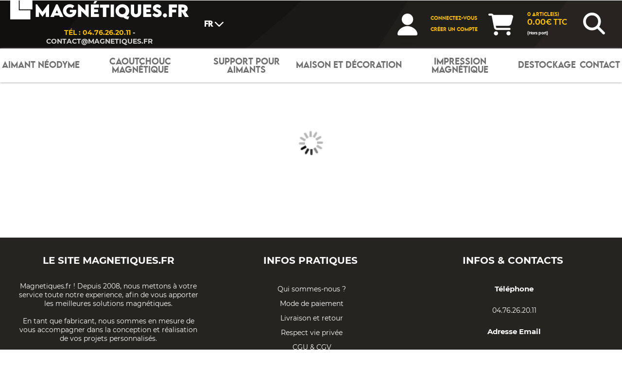

--- FILE ---
content_type: text/html; charset=UTF-8
request_url: https://www.magnetiques.fr/magnetique,bande-magnetique-phosphorescente.html?id=magnetique&id1=rouleau-magnetique-70mm-retro-reflechissant-orange-classe-2
body_size: 12562
content:
<!--20220922-GS-->
<!--220922-G-->

<!--   -->

<!--220922-G-->
<!DOCTYPE html>
<html>

<head>

   <!-- Google Tag Manager -->
    <script>(function(w,d,s,l,i){w[l]=w[l]||[];w[l].push({'gtm.start':
    new Date().getTime(),event:'gtm.js'});var f=d.getElementsByTagName(s)[0],
    j=d.createElement(s),dl=l!='dataLayer'?'&l='+l:'';j.async=true;j.src=
    'https://www.googletagmanager.com/gtm.js?id='+i+dl;f.parentNode.insertBefore(j,f);
    })(window,document,'script','dataLayer','GTM-WBCBD5Q');</script>
    <!-- End Google Tag Manager -->

  <!--META DU SITE -->
    <title>Magnetiques.fr -
        Bande magnétique phosphorescente    </title>
    <meta name="description" content="Ces bandes magnétiques phosphorescentes sont conçues pour être visibles la nuit. Bandes rétroréfléchissantes ou photoluminescentes fabriquées en France" />
    <meta name="keywords" content="produit, étiquettes magnetiques, bande magnetique, rouleaux magnetiques, aimants néodymes, aimant, lettrage magnetique, adhesif magnetique, signalisation magnetique, etiquettes magnetiques" />
    <link rel="icon" type="image/png" sizes="16x16" href="./images/favicon-16x16.png">
    <meta name="viewport" content="width=device-width, initial-scale=1">
    <meta charset="UTF-8">
    <script type="application/x-javascript">
    addEventListener("load", function() { setTimeout(hideURLbar, 0); }, false);

    function hideURLbar() { window.scrollTo(0, 1); }
    </script>
    <link href="css/style.css" rel="stylesheet" type="text/css" media="all" />
    <link href="css/animate.css" rel="stylesheet" type="text/css" />
    <link rel="stylesheet" href="https://cdnjs.cloudflare.com/ajax/libs/intl-tel-input/17.0.8/css/intlTelInput.css" />
    <link rel="stylesheet" href="https://unpkg.com/swiper/swiper-bundle.min.css" />
    <link rel="stylesheet" href="css/flexslider.css" type="text/css" media="screen" />

    <script type="text/javascript" src="js/wow.min.js"></script>
    <script defer src="js/jquery.flexslider.js"></script>
    <script type="text/javascript" src="js/jquery-2.1.4.min.js"></script>   
    <!-- <script type="text/javascript" src="js/jquery-3.7.0.min.js"></script> -->
    <script src="https://kit.fontawesome.com/e91ded6fc9.js" crossorigin="anonymous"></script>
    <script src="https://cdnjs.cloudflare.com/ajax/libs/intl-tel-input/17.0.8/js/intlTelInput.min.js"></script>
    <script src="https://cdnjs.cloudflare.com/ajax/libs/Swiper/7.2.0/swiper-bundle.min.js"></script>

    <!-- <script src="tarteaucitron/tarteaucitron.js"></script> -->

        <!-- <script type="text/javascript">
        tarteaucitron.init({
          "privacyUrl": "", /* Privacy policy url */
          "bodyPosition": "bottom", /* or top to bring it as first element for accessibility */

          "hashtag": "#tarteaucitron", /* Open the panel with this hashtag */
          "cookieName": "tarteaucitron", /* Cookie name */
    
          "orientation": "middle", /* Banner position (top - bottom) */
       
          "groupServices": false, /* Group services by category */
          "showDetailsOnClick": true, /* Click to expand the description */
          "serviceDefaultState": "wait", /* Default state (true - wait - false) */
                           
          "showAlertSmall": false, /* Show the small banner on bottom right */
          "cookieslist": false, /* Show the cookie list */
                           
          "closePopup": false, /* Show a close X on the banner */

          "showIcon": true, /* Show cookie icon to manage cookies */
          //"iconSrc": "", /* Optionnal: URL or base64 encoded image */
          "iconPosition": "BottomRight", /* BottomRight, BottomLeft, TopRight and TopLeft */

          "adblocker": false, /* Show a Warning if an adblocker is detected */
                           
          "DenyAllCta" : true, /* Show the deny all button */
          "AcceptAllCta" : true, /* Show the accept all button when highPrivacy on */
          "highPrivacy": true, /* HIGHLY RECOMMANDED Disable auto consent */
          "alwaysNeedConsent": false, /* Ask the consent for "Privacy by design" services */
                           
          "handleBrowserDNTRequest": false, /* If Do Not Track == 1, disallow all */

          "removeCredit": false, /* Remove credit link */
          "moreInfoLink": true, /* Show more info link */

          "useExternalCss": false, /* If false, the tarteaucitron.css file will be loaded */
          "useExternalJs": false, /* If false, the tarteaucitron.js file will be loaded */

          //"cookieDomain": ".my-multisite-domaine.fr", /* Shared cookie for multisite */
                          
          "readmoreLink": "", /* Change the default readmore link */

          "mandatory": true, /* Show a message about mandatory cookies */
          "mandatoryCta": true, /* Show the disabled accept button when mandatory on */
    
          //"customCloserId": "", /* Optional a11y: Custom element ID used to open the panel */
          
          "googleConsentMode": true, /* Enable Google Consent Mode v2 for Google ads and GA4 */
          
          "partnersList": false /* Show the number of partners on the popup/middle banner */
        });
        </script>

    <script type="text/javascript">
        tarteaucitron.user.googletagmanagerId = 'GTM-WBCBD5Q';
        (tarteaucitron.job = tarteaucitron.job || []).push('googletagmanager');
        </script> -->



    
    <meta name="google-site-verification" content="5AYFI0djOfCBrrFSCMCgHqaMWu1jqSUFKvw_loKKKm0" />
    <meta name="msvalidate.01" content="3F808B6CAB08D6C5A032666D82396AE3" />
    <meta name="msvalidate.01" content="3418560BE35F85A9F08C1D3D21DCDC2E" />
    <!--<link href="//plus.google.com/u/0/107314445000452891098?prsrc=3" rel="publisher" />-->
    <meta name="robots" content="index" />

     
</head>

<body class="body">

<!-- Google Tag Manager (noscript) -->
<noscript><iframe src="https://www.googletagmanager.com/ns.html?id=GTM-WBCBD5Q"
height="0" width="0" style="display:none;visibility:hidden"></iframe></noscript>
<!-- End Google Tag Manager (noscript) -->
<!--220922-G-->
<!--  -->
<div class="modal" id="ModalAlert">
    <label class="modal__bg" for="modal_infos"></label>
    <div class="modal__inner">
        <div class="modal_header">
            <label class="modal__close" for="modal_infos" onclick="$('#ModalAlert').removeClass('modal_show');"></label>
            <h2>INFORMATIONS IMPORTANTES</h2>
        </div>
        <div class="modal_body">
            <div>
                <form action="recherche-magnetique.html" method="post">
                    <div>
                        <div class="col_grid_long">
                            <img style="width: 50%" src="./images/logo.svg" alt="magnetiques.fr, achat de produits et soutions magn&eacute;tiques" class="imglogo" />
                            <br><br>
                             <p>Chers Clients,<br/><br/> Nous serons indisponibles <b>Mercredi 14 Janvier</b> et <b>Jeudi 15 Janvier</b> en raison d'inventaire.<br/><br/>
                                Nos équipes techniques et commerciales seront injoignables pendant ce temps et la préparation et la livraison de vos colis se verront quelque peu retardées.<br/><br/>
                                Vous pouvez nous contacter avec le formulaire du site ou nous laisser un message à l'adresse <br/>
                                <a style="font-size:15px" href="mailto:contact@magnetiques.fr">contact@magnetiques.fr</a> nous vous répondrons dans les meilleurs délais.</p>
                            <!-- <p>Chers clients,<br/><br/>Afin d'améliorer nos services, nos ateliers seront exceptionnellement fermés ce <b>vendredi 31 janvier</b>.<br/>Cette réorganisation pourrait entraîner un léger retard dans la préparation et la livraison de vos colis.<br/><br/> Vous pouvez nous contacter avec le formulaire du site ou nous laisser un message à l'adresse <a style="font-size:15px" href="mailto:contact@magnetiques.fr">contact@magnetiques.fr</a>, nous vous répondrons dans les meilleurs délais.</p> -->
                            </br>
                            <p style="font-weight: bold;">Merci de votre compréhension.<br/> L'équipe Magnétiques.fr.</p>
                            <br />
                        </div>
                    </div>
                </form>
            </div>
        </div>
    </div>
</div>
<!-- Nos ateliers et bureaux injoignable ce <b>mardi 9 janvier et mercredi 10 janvier</b> pour cause de maintenance technique. La préparation et la livraison de vos colis se verront quelque peu retardées.<br /><br /> Vous pouvez nous contacter avec le formulaire du site ou nous laisser un message à l'adresse <a style="font-size:15px" href="mailto:contact@magnetiques.fr">contact@magnetiques.fr</a>, nous vous répondrons dans les meilleurs délais
-->

<!-- MODAL RECHERCHE -->
<!-- The Modal -->
<input class="modal-state" id="modal_recherche" type="checkbox" />
<div class="modal">
    <label class="modal__bg" for="modal_recherche"></label>
    <div class="modal__inner">
        <div class="modal_header">
            <label class="modal__close" for="modal_recherche"></label>
            <h2>Rechercher sur le site </h2>
        </div>
        <div class="modal_body">
            <div>
                <form action="recherche-magnetique.html" method="post">
                    <div class="formulaire">
                        <div class="col_grid_long">
                            <input style="color:white;border-color: white;" type="text" placeholder="Tapez votre recherche : référence, nom..." id="recherche" name="recherche" required /><br />
                            <br />
                            <input type="submit" class="btn_cube" value="Recherchez" />
                        </div>
                    </div>
                </form>
            </div>
        </div>
    </div>
</div>
<input class="modal-state" id="modal_connexion" type="checkbox" />
<div class="modal">
    <label class="modal__bg" for="modal_connexion"></label>
    <div class="modal__inner">
        <div class="modal_header">
            <label class="modal__close" for="modal_connexion"></label>
            <h2>Connexion au site</h2>
        </div>
        <div class="modal_body">
            <!--         <img src="./images/logo.png" alt="connexion magnetiques.fr" title="connexion magnetiques.fr" style="width:100%;margin-bottom:10px;">  
                        <p>Votre compte client vous permet de passer vos commandes en ligne, mais également de gérer vos informations personnelles, vos adresses de livraison et accédez directement à vos factures dès l'envoi de vos colis.</p> -->
            <center>
                <form action="connexion-et-inscription-espace-magnetique-fr.html" method="post">
                    <div class="formulaire">
                        <div class="col_grid_long">
                            <div class="input__wrapper">
                                <input style="color:white;border-color:white;" type="text" placeholder="Saisissez votre identifiant /  Email" id="connect_login" name="login_login" required="">
                            </div>
                            <div class="input__wrapper">
                                <input style="color:white;border-color:white;" type="password" placeholder="Saisissez votre mot de passe" id="connect_passe" name="login_passe" required="">
                            </div>
                            <input type="submit" class="btn_cube" value="Connexion !"><input type="hidden" name="action" value="login">
                        </div>
                    </div>
                </form>
                <a class="modal_lien lien" href="mot-de-passe-oublie.html">Mot de passe oublié ?</a><br>
                <a class="modal_lien lien" href="creation-compte-magnetiques-fr.html">Vous n'avez pas de compte client ?</a>
            </center>
        </div>
    </div>
</div>
<input class="modal-state" id="modal_profil" type="checkbox" />
<div class="modal">
    <label class="modal__bg" for="modal_profil"></label>
    <div class="modal__inner">
        <div class="modal_header">
            <label class="modal__close" for="modal_profil"></label>
            <h2>Bonjour                            </h2>
        </div>
        <div class="modal_body">
            <div style="display: flex; flex-direction: column; justify-content: space-around;">
                <a class="btn_cube" style="min-width: 250px; margin: 10px auto;" href="profil.html">
            Mon espace client</a>
                <a class="btn_cube" style="min-width: 250px; margin: 10px auto;" href="apercu-commandes.html">
            Mes commandes</a>
                <a class="btn_cube" style="min-width: 250px; margin: 10px auto;" href="deconnexion.html">
            DÉCONNEXION</a>
            </div>
        </div>
    </div>
</div>
<!-- HEADER WEB -->
<div class="grille1" style="background-image: url(https://www.magnetiques.fr/images/wickedbackgroundt.svg);">
    <div class="grille"></div>
    <span class="wow pulse">
        <a href="https://www.magnetiques.fr/"><img class="logosite" src="./images/logo.svg"></a>
        <p class="logosite_contact"><span style="color:#F9BC04;">tél : 04.76.26.20.11</span> -  contact@magnetiques.fr</p>
    </span>
    <div class="grille">
        <div class="contain_lang">
            <div class="droplang">
                <div class="select">
                    <span><img class="img_pays" src="https://upload.wikimedia.org/wikipedia/commons/thumb/c/c3/Flag_of_France.svg/1280px-Flag_of_France.svg.png"> FR <?xml version="1.0" encoding="UTF-8"?><svg id="Calque_1" style="height:10px;" xmlns="http://www.w3.org/2000/svg" viewBox="0 0 107.72 61.54"><defs><style>.cls-1{fill:#fff;}</style></defs><path class="cls-1" d="m59.29,59.29c-3,3-7.88,3-10.89,0L2.25,13.14C-.75,10.14-.75,5.26,2.25,2.25s7.88-3,10.89,0l40.72,40.72L94.57,2.28c3-3,7.88-3,10.89,0s3,7.88,0,10.89l-46.15,46.15-.02-.02Z"/></svg></span>
                </div>
                <ul class="droplang-menu">
                    <a style="color:white" href="https://www.magnetiques.fr">
                        <li id="FR">
                            <img class="img_pays" src="https://upload.wikimedia.org/wikipedia/commons/thumb/c/c3/Flag_of_France.svg/1280px-Flag_of_France.svg.png"> FR
                        </li>
                    </a>
                    <a style="color:white" href="https://www.magnetiques.fr/EN">
                        <li id="EN">
                            <img class="img_pays" src="https://upload.wikimedia.org/wikipedia/commons/thumb/8/83/Flag_of_the_United_Kingdom_%283-5%29.svg/langfr-450px-Flag_of_the_United_Kingdom_%283-5%29.svg.png"> EN
                        </li>
                    </a>
                    <!-- <a style="color:white" href="https://www.magnetiques.de">
                        <li id=DE>
                            <img class="img_pays" src="https://upload.wikimedia.org/wikipedia/commons/thumb/b/ba/Flag_of_Germany.svg/220px-Flag_of_Germany.svg.png"> DE
                        </li>
                    </a>
                    <a style="color:white" href="https://www.magnetiques.es">
                        <li id="ES">
                            <img class="img_pays" src="https://upload.wikimedia.org/wikipedia/commons/thumb/9/9a/Flag_of_Spain.svg/220px-Flag_of_Spain.svg.png"> ES
                        </li>
                    </a>
                    <a style="color:white" href="https://www.magnetiques.it">
                        <li id="IT">
                            <img class="img_pays" src="https://upload.wikimedia.org/wikipedia/commons/thumb/0/03/Flag_of_Italy.svg/220px-Flag_of_Italy.svg.png"> IT
                        </li>
                    </a> -->
                </ul>
            </div>
        </div>
        <!--           <img class="img_pays" src="[data-uri]">
           <form action="" method="post">
            <select name="select_pays" class="select_pays">
                <option id="flag_fr" value="1"><span id="img_flag_1">FR</span></option>
                <option id="flag_es" value="2"><span id="img_flag_1">ES</span></option>
                <option id="flag_en" value="3"><span id="img_flag_1">EN</span></option>
                <option id="flag_it" value="4"><span id="img_flag_1">IT</span></option>
            </select>
            <input type="submit" value="Envoyer" />
        </form> -->
    </div>
    <div class="grille"></div>
    <?xml version="1.0" encoding="UTF-8"?><svg id="Calque_1" style="height: 45px;" xmlns="http://www.w3.org/2000/svg" viewBox="0 0 99.09 107.72"><defs><style>.cls-1{fill:#fff;}</style></defs><path class="cls-1" d="m49.54,61.71C27.76,61.71,0,79.36,0,101.15c0,3.63,2.94,6.57,6.57,6.57h85.95c3.63,0,6.57-2.94,6.57-6.57,0-21.79-27.76-39.43-49.54-39.43h0Z"/><circle class="cls-1" cx="49.54" cy="28.31" r="28.31"/></svg>
        <div style="display: flex; flex-direction: column;">
        <label class="btn textehead" for="modal_connexion">CONNECTEZ-VOUS</label><br />
        <label><a class="btn textehead" href="creation-compte-magnetiques-fr.html">CRÉER UN COMPTE</a></label>
    </div>
        <?xml version="1.0" encoding="UTF-8"?><svg id="Calque_1" style="height: 45px;" xmlns="http://www.w3.org/2000/svg" viewBox="0 0 107.72 96.57"><defs><style>.cls-1{fill:#fff;}</style></defs><path class="cls-1" d="m0,4.53C0,2.02,2.02,0,4.53,0h8.58c4.15,0,7.83,2.41,9.54,6.04h77.52c4.96,0,8.58,4.72,7.28,9.51l-7.73,28.72c-1.6,5.92-6.98,10.05-13.11,10.05h-54.41l1.02,5.38c.41,2.13,2.28,3.68,4.45,3.68h54.38c2.51,0,4.53,2.02,4.53,4.53s-2.02,4.53-4.53,4.53h-54.38c-6.53,0-12.13-4.64-13.33-11.03L14.6,10.28c-.13-.72-.75-1.23-1.49-1.23H4.53C2.02,9.05,0,7.04,0,4.53Zm24.14,82.99c0-5,4.05-9.05,9.05-9.05s9.05,4.05,9.05,9.05-4.05,9.05-9.05,9.05-9.05-4.05-9.05-9.05h0Zm63.37-9.05c5,0,9.05,4.05,9.05,9.05s-4.05,9.05-9.05,9.05h0c-5,0-9.05-4.05-9.05-9.05s4.05-9.05,9.05-9.05Z"/></svg>
    <!--    <a href="https://www.magnetiques.fr/panier-produits-magnetiques.html"><p class="textehead">0 ARTICLE(S)<br><span class="textehead2">0.00€ TTC</span></p></a> -->
    <a href="panier-produits-magnetiques.html">
        <p class="textehead">0 ARTICLE(S)</p>        <br />
        <p class="textehead2">
            0.00€ TTC
        </p>
        <p style="color:white;font-size:8px;font-weight: bold;">(Hors port)</p>
    </a>
    <label class="btn" for="modal_recherche"><?xml version="1.0" encoding="UTF-8"?><svg id="Calque_1" style="width:45px;" xmlns="http://www.w3.org/2000/svg" viewBox="0 0 107.7 107.72"><defs><style>.cls-1{fill:#fff;}</style></defs><path class="cls-1" d="m87.51,43.75c0,9.66-3.13,18.57-8.41,25.81l26.63,26.65c2.63,2.63,2.63,6.9,0,9.53-2.63,2.63-6.9,2.63-9.53,0l-26.63-26.65c-7.24,5.3-16.16,8.41-25.81,8.41C19.58,87.51,0,67.92,0,43.75S19.58,0,43.75,0s43.75,19.58,43.75,43.75Zm-43.75,30.29c16.73,0,30.29-13.56,30.29-30.29s-13.56-30.29-30.29-30.29-30.29,13.56-30.29,30.29,13.56,30.29,30.29,30.29Z"/></svg></label>
    <div class="grille"></div>
</div>
<div class="topnav grille2" id="myTopnav">
    <p></p>
                <div class="aimants">
                <button class="dropbtn nav" onclick="myFunction('myDropdown2')">
                    Aimant néodyme</button>
                <div id="myDropdown2" class="dropdown-content">
                     <a class="hoverdrop" href="produits,aimant-brut-neodyme,398.html">Aimant brut</a> <a class="hoverdrop" href="produits,aimant-en-caoutchouc,401.html">Aimant caoutchouc antiglisse</a> <a class="hoverdrop" href="produits,aimant-pour-tableau,406.html">Aimant avec coque de couleur</a> <a class="hoverdrop" href="produits,aimant-a-visser,400.html">Aimant à visser</a> <a class="hoverdrop" href="produits,crochet-magnetique,404.html">Crochet & Oeillet aimantés</a> <a class="hoverdrop" href="produits,badge-et-support,409.html">Porte-badge magnétique</a> <a class="hoverdrop" href="produits,aimant-autocollant,399.html">Aimant à coller</a> <a class="hoverdrop" href="produits,fixation-magnetique,405.html">Fixation magnétique</a> <a class="hoverdrop" href="produits,aimant-atelier,403.html">Aimant usine & atelier</a> <a class="hoverdrop" href="produits,aimant-de-couture,407.html">Aimant à coudre</a> <a class="hoverdrop" href="produits,barre-magnetique,402.html">Barre aimantée</a> <a class="hoverdrop" href="produits,aimant-alnico,408.html">Aimant éducation</a>                </div>
            </div>
                <div class="aimants">
                <button class="dropbtn nav" onclick="myFunction('myDropdown3')">
                    Caoutchouc magnétique</button>
                <div id="myDropdown3" class="dropdown-content">
                     <a class="hoverdrop" href="produits,magnet-brut,410.html">Magnet brut</a> <a class="hoverdrop" href="produits,magnet-personnalise,414.html">Magnet personnalisé</a> <a class="hoverdrop" href="produits,pochette-aimantee,416.html">Pochette magnétique</a> <a class="hoverdrop" href="produits,magnet-autocollant,411.html">Magnet autocollant</a> <a class="hoverdrop" href="produits,magnet-recto-verso,418.html">Magnet recto verso</a> <a class="hoverdrop" href="produits,porte-document-affiche,417.html">Porte document & pince affiche</a> <a class="hoverdrop" href="produits,magnet-noir-compatible-craie,413.html">Magnet compatible craie</a> <a class="hoverdrop" href="produits,marquage-vehicule,419.html">Magnet de véhicule</a> <a class="hoverdrop" href="produits,signaletique-magnetique,420.html">Magnet signalétique  & sécurité</a> <a class="hoverdrop" href="produits,magnet-couleur-effacable,412.html">Magnet couleur compatible feutre</a> <a class="hoverdrop" href="produits,chiffre-lettre-pochoir,415.html">Magnet lettre, chiffre & Pochoir</a> <a class="hoverdrop" href="produits,tapis-magnetique,444.html">Tapis magnétique sous-main</a>                </div>
            </div>
                <div class="aimants">
                <button class="dropbtn nav" onclick="myFunction('myDropdown4')">
                    Support pour aimants</button>
                <div id="myDropdown4" class="dropdown-content">
                     <a class="hoverdrop" href="produits,support-tableau-blanc,421.html">Tableau blanc</a> <a class="hoverdrop" href="produits,tableau-transportable,426.html">Tableau transportable</a> <a class="hoverdrop" href="produits,planning-magnetique,446.html">Planning magnétique</a> <a class="hoverdrop" href="produits,support-semi-rigide,422.html">Support semi-rigide</a> <a class="hoverdrop" href="produits,support-imprime,425.html">Support imprimé</a> <a class="hoverdrop" href="produits,accessoires-pour-tableau,427.html">Accessoires pour tableau</a> <a class="hoverdrop" href="produits,support-ferreux-souple,423.html">Support ferreux souple</a> <a class="hoverdrop" href="produits,support-en-ardoise,424.html">Support ardoise</a> <a class="hoverdrop" href="produits,piece-en-acier,428.html">Pièces en acier</a>                </div>
            </div>
                <div class="aimants">
                <button class="dropbtn nav" onclick="myFunction('myDropdown5')">
                    Maison et décoration</button>
                <div id="myDropdown5" class="dropdown-content">
                     <a class="hoverdrop" href="produits,amenagement-et-decoration,430.html">Aménagement et décoration</a> <a class="hoverdrop" href="produits,aimant-decoratif,441.html">Aimant avec coque de couleur</a> <a class="hoverdrop" href="produits,chiffres-et-lettres,443.html">Magnet lettre, chiffre & pochoir</a> <a class="hoverdrop" href="produits,photo-et-diy,432.html">Photo et DIY</a> <a class="hoverdrop" href="produits,aimant-boule-petanque,434.html">Aimant boule de pétanque</a> <a class="hoverdrop" href="produits,puzzle-magnetique,442.html">Puzzle magnétique</a> <a class="hoverdrop" href="produits,bricolage,431.html">bricolage</a> <a class="hoverdrop" href="produits,aimant-de-peche,433.html">Aimant de pêche</a>                </div>
            </div>
                <div class="aimants">
                <button class="dropbtn nav" onclick="myFunction('myDropdown6')">
                    Impression magnétique</button>
                <div id="myDropdown6" class="dropdown-content">
                     <a class="hoverdrop" href="produits,aimant-personnalise,436.html">Aimant personnalisé</a> <a class="hoverdrop" href="produits,magnet-personnalise,437.html">Magnet souple personnalisé</a> <a class="hoverdrop" href="produits,tableau-personnalise,438.html">Tableau personnalisé</a>                </div>
            </div>
    
    <div class="contact">
        <a class="dropbtn nav" href="https://www.magnetiques.fr/produits,destockage,393.html">DESTOCKAGE</a>
    </div>
    <div class="contact">
        <a class="dropbtn nav" href="contact-et-infos-solutions-magnetiques.html">CONTACT</a>
    </div>
    <a href="javascript:void(0);" style="font-size:15px;" class="icon" onclick="myFunction()">&#9776;</a>
</div>
<!-- HEADER MOBILE -->
<div class="grille1m" style="grid-template-columns:auto; background-image: url(https://www.magnetiques.fr/images/wickedbackgroundt.svg);">
    <span style="text-align: center;" class="wow pulse">
        <a href="https://www.magnetiques.fr/"><img style="width: 80%;" class="logosite wow pulse" src="./images/logo.svg"></a>
        <p class="logosite_contact">tél. 04 76 26 20 11 - <a class="logosite_contact" href="mailto:contact@magnétiques.fr">contact@magnétiques.fr</a></p>
    </span>
    <!-- <div class="contain_lang">
        <div class="droplang">
            <div class="select">
                <span><img class="img_pays" src="https://upload.wikimedia.org/wikipedia/commons/thumb/c/c3/Flag_of_France.svg/1280px-Flag_of_France.svg.png"> FR <?xml version="1.0" encoding="UTF-8"?><svg id="Calque_1" style="height:10px;" xmlns="http://www.w3.org/2000/svg" viewBox="0 0 107.72 61.54"><defs><style>.cls-1{fill:#fff;}</style></defs><path class="cls-1" d="m59.29,59.29c-3,3-7.88,3-10.89,0L2.25,13.14C-.75,10.14-.75,5.26,2.25,2.25s7.88-3,10.89,0l40.72,40.72L94.57,2.28c3-3,7.88-3,10.89,0s3,7.88,0,10.89l-46.15,46.15-.02-.02Z"/></svg></span>
            </div>
            <ul class="droplang-menu">
                <a style="color:white" href="https://www.magnetiques.fr/V4">
                    <li id="FR">
                        <img class="img_pays" src="https://upload.wikimedia.org/wikipedia/commons/thumb/c/c3/Flag_of_France.svg/1280px-Flag_of_France.svg.png"> FR
                    </li>
                </a>
                <a style="color:white" href="https://www.magnetiques.fr/V4">
                    <li id="EN">
                        <img class="img_pays" src="https://upload.wikimedia.org/wikipedia/commons/thumb/8/83/Flag_of_the_United_Kingdom_%283-5%29.svg/langfr-450px-Flag_of_the_United_Kingdom_%283-5%29.svg.png"> EN
                    </li>
                </a>
                <a style="color:white" href="https://www.magnetiques.fr/V4">
                    <li id=DE>
                        <img class="img_pays" src="https://upload.wikimedia.org/wikipedia/commons/thumb/b/ba/Flag_of_Germany.svg/220px-Flag_of_Germany.svg.png"> DE
                    </li>
                </a>
                <a style="color:white" href="https://www.magnetiques.fr/V4">
                    <li id="IT">
                        <img class="img_pays" src="https://upload.wikimedia.org/wikipedia/commons/thumb/0/03/Flag_of_Italy.svg/220px-Flag_of_Italy.svg.png"> IT
                    </li>
                </a>
                <a style="color:white" href="https://www.magnetiques.fr/V4">
                    <li id="ES">
                        <img class="img_pays" src="https://upload.wikimedia.org/wikipedia/commons/thumb/9/9a/Flag_of_Spain.svg/220px-Flag_of_Spain.svg.png"> ES
                    </li>
                </a>
            </ul>
        </div>
    </div> -->
</div>
<div class="footernav">
    <div class="grille2m">
        <div class="grille"></div>
        <a href="https://www.magnetiques.fr/"><?xml version="1.0" encoding="UTF-8"?><svg id="Calque_1" style="height:20px;" xmlns="http://www.w3.org/2000/svg" viewBox="0 0 107.72 95.76"><defs><style>.cls-1{fill:#fff;}</style></defs><path class="cls-1" d="m107.69,47.78c0,3.37-2.81,6-5.98,6h-5.98l.13,29.96c0,.5-.04,1.01-.09,1.51v3.01c0,4.13-3.35,7.48-7.48,7.48h-2.99c-.21,0-.41,0-.62-.02-.26.02-.52.02-.79.02h-10.57c-4.13,0-7.48-3.35-7.48-7.48v-16.46c0-3.31-2.67-5.98-5.98-5.98h-11.97c-3.31,0-5.98,2.67-5.98,5.98v16.46c0,4.13-3.35,7.48-7.48,7.48h-10.45c-.28,0-.56-.02-.84-.04-.22.02-.45.04-.67.04h-2.99c-4.13,0-7.48-3.35-7.48-7.48v-20.95c0-.17,0-.36.02-.52v-13.02h-6c-3.37,0-5.98-2.62-5.98-6,0-1.68.56-3.18,1.87-4.49L49.82,1.5c1.31-1.31,2.81-1.5,4.11-1.5s2.81.37,3.93,1.31l47.77,41.99c1.5,1.31,2.24,2.81,2.06,4.49Z"/></svg></a>

            <label for="modal_connexion"><?xml version="1.0" encoding="UTF-8"?><?xml version="1.0" encoding="UTF-8"?><svg id="Calque_1" style="height: 20px;" xmlns="http://www.w3.org/2000/svg" viewBox="0 0 99.09 107.72"><defs><style>.cls-1{fill:#fff;}</style></defs><path class="cls-1" d="m49.54,61.71C27.76,61.71,0,79.36,0,101.15c0,3.63,2.94,6.57,6.57,6.57h85.95c3.63,0,6.57-2.94,6.57-6.57,0-21.79-27.76-39.43-49.54-39.43h0Z"/><circle class="cls-1" cx="49.54" cy="28.31" r="28.31"/></svg></label>
    

        
        <label style="display: flex; flex-direction: column; align-items: center; position: relative; top: -5px;"><?xml version="1.0" encoding="UTF-8"?><svg class="chevron-up" id="Calque_1" style="height:10px; margin-bottom: 6px;transition: transform 550ms;" xmlns="http://www.w3.org/2000/svg" viewBox="0 0 107.72 61.54"><defs><style>.cls-1{fill:#fff;}</style></defs><path class="cls-1" d="m48.43,2.25c3-3,7.88-3,10.89,0l46.15,46.15c3,3,3,7.88,0,10.89s-7.88,3-10.89,0L53.86,18.57,13.14,59.27c-3,3-7.88,3-10.89,0-3-3-3-7.88,0-10.89L48.4,2.23l.02.02Z"/></svg>
            <p style="font-family:'LEMON MILK'; font-size: 12px;">MENU</p>
        </label>
        <a href="https://www.magnetiques.fr/panier-produits-magnetiques.html"><?xml version="1.0" encoding="UTF-8"?><svg id="Calque_1" style="height: 20px;" xmlns="http://www.w3.org/2000/svg" viewBox="0 0 107.72 96.57"><defs><style>.cls-1{fill:#fff;}</style></defs><path class="cls-1" d="m0,4.53C0,2.02,2.02,0,4.53,0h8.58c4.15,0,7.83,2.41,9.54,6.04h77.52c4.96,0,8.58,4.72,7.28,9.51l-7.73,28.72c-1.6,5.92-6.98,10.05-13.11,10.05h-54.41l1.02,5.38c.41,2.13,2.28,3.68,4.45,3.68h54.38c2.51,0,4.53,2.02,4.53,4.53s-2.02,4.53-4.53,4.53h-54.38c-6.53,0-12.13-4.64-13.33-11.03L14.6,10.28c-.13-.72-.75-1.23-1.49-1.23H4.53C2.02,9.05,0,7.04,0,4.53Zm24.14,82.99c0-5,4.05-9.05,9.05-9.05s9.05,4.05,9.05,9.05-4.05,9.05-9.05,9.05-9.05-4.05-9.05-9.05h0Zm63.37-9.05c5,0,9.05,4.05,9.05,9.05s-4.05,9.05-9.05,9.05h0c-5,0-9.05-4.05-9.05-9.05s4.05-9.05,9.05-9.05Z"/></svg></a>
        <label for="modal_recherche"><?xml version="1.0" encoding="UTF-8"?><svg id="Calque_1" style="width:20px;" xmlns="http://www.w3.org/2000/svg" viewBox="0 0 107.7 107.72"><defs><style>.cls-1{fill:#fff;}</style></defs><path class="cls-1" d="m87.51,43.75c0,9.66-3.13,18.57-8.41,25.81l26.63,26.65c2.63,2.63,2.63,6.9,0,9.53-2.63,2.63-6.9,2.63-9.53,0l-26.63-26.65c-7.24,5.3-16.16,8.41-25.81,8.41C19.58,87.51,0,67.92,0,43.75S19.58,0,43.75,0s43.75,19.58,43.75,43.75Zm-43.75,30.29c16.73,0,30.29-13.56,30.29-30.29s-13.56-30.29-30.29-30.29-30.29,13.56-30.29,30.29,13.56,30.29,30.29,30.29Z"/></svg></label>
        <div class="grille"></div>
    </div>
</div>
</div>
<div class="bottom-nav">
    <div class="rich-area">
        <div id="accordion" class="accordion">
            <a class="link" href="?php echo $TRAD_URL['contact'][$DATA_LG]; ?>">CONTACT</a>
            <div>
                                <div class="link">
                    Destockage                </div>
                <div class="submenu">
                     <a class="hoverdrop_m" href="produits,destockage,393.html">Destockage</a>                </div>
                                <div class="link">
                    Aimant néodyme                </div>
                <div class="submenu">
                     <a class="hoverdrop_m" href="produits,aimant-brut-neodyme,398.html">Aimant brut</a> <a class="hoverdrop_m" href="produits,aimant-en-caoutchouc,401.html">Aimant caoutchouc antiglisse</a> <a class="hoverdrop_m" href="produits,aimant-pour-tableau,406.html">Aimant avec coque de couleur</a> <a class="hoverdrop_m" href="produits,aimant-a-visser,400.html">Aimant à visser</a> <a class="hoverdrop_m" href="produits,crochet-magnetique,404.html">Crochet & Oeillet aimantés</a> <a class="hoverdrop_m" href="produits,badge-et-support,409.html">Porte-badge magnétique</a> <a class="hoverdrop_m" href="produits,aimant-autocollant,399.html">Aimant à coller</a> <a class="hoverdrop_m" href="produits,fixation-magnetique,405.html">Fixation magnétique</a> <a class="hoverdrop_m" href="produits,aimant-atelier,403.html">Aimant usine & atelier</a> <a class="hoverdrop_m" href="produits,aimant-de-couture,407.html">Aimant à coudre</a> <a class="hoverdrop_m" href="produits,barre-magnetique,402.html">Barre aimantée</a> <a class="hoverdrop_m" href="produits,aimant-alnico,408.html">Aimant éducation</a>                </div>
                                <div class="link">
                    Caoutchouc magnétique                </div>
                <div class="submenu">
                     <a class="hoverdrop_m" href="produits,magnet-brut,410.html">Magnet brut</a> <a class="hoverdrop_m" href="produits,magnet-personnalise,414.html">Magnet personnalisé</a> <a class="hoverdrop_m" href="produits,pochette-aimantee,416.html">Pochette magnétique</a> <a class="hoverdrop_m" href="produits,magnet-autocollant,411.html">Magnet autocollant</a> <a class="hoverdrop_m" href="produits,magnet-recto-verso,418.html">Magnet recto verso</a> <a class="hoverdrop_m" href="produits,porte-document-affiche,417.html">Porte document & pince affiche</a> <a class="hoverdrop_m" href="produits,magnet-noir-compatible-craie,413.html">Magnet compatible craie</a> <a class="hoverdrop_m" href="produits,marquage-vehicule,419.html">Magnet de véhicule</a> <a class="hoverdrop_m" href="produits,signaletique-magnetique,420.html">Magnet signalétique  & sécurité</a> <a class="hoverdrop_m" href="produits,magnet-couleur-effacable,412.html">Magnet couleur compatible feutre</a> <a class="hoverdrop_m" href="produits,chiffre-lettre-pochoir,415.html">Magnet lettre, chiffre & Pochoir</a> <a class="hoverdrop_m" href="produits,tapis-magnetique,444.html">Tapis magnétique sous-main</a>                </div>
                                <div class="link">
                    Supports pour aimant                </div>
                <div class="submenu">
                     <a class="hoverdrop_m" href="produits,support-tableau-blanc,421.html">Tableau blanc</a> <a class="hoverdrop_m" href="produits,tableau-transportable,426.html">Tableau transportable</a> <a class="hoverdrop_m" href="produits,planning-magnetique,446.html">Planning magnétique</a> <a class="hoverdrop_m" href="produits,support-semi-rigide,422.html">Support semi-rigide</a> <a class="hoverdrop_m" href="produits,support-imprime,425.html">Support imprimé</a> <a class="hoverdrop_m" href="produits,accessoires-pour-tableau,427.html">Accessoires pour tableau</a> <a class="hoverdrop_m" href="produits,support-ferreux-souple,423.html">Support ferreux souple</a> <a class="hoverdrop_m" href="produits,support-en-ardoise,424.html">Support ardoise</a> <a class="hoverdrop_m" href="produits,piece-en-acier,428.html">Pièces en acier</a>                </div>
                                <div class="link">
                    Maison et décoration                </div>
                <div class="submenu">
                     <a class="hoverdrop_m" href="produits,amenagement-et-decoration,430.html">Aménagement et décoration</a> <a class="hoverdrop_m" href="produits,aimant-decoratif,441.html">Aimant avec coque de couleur</a> <a class="hoverdrop_m" href="produits,chiffres-et-lettres,443.html">Magnet lettre, chiffre & pochoir</a> <a class="hoverdrop_m" href="produits,photo-et-diy,432.html">Photo et DIY</a> <a class="hoverdrop_m" href="produits,aimant-boule-petanque,434.html">Aimant boule de pétanque</a> <a class="hoverdrop_m" href="produits,puzzle-magnetique,442.html">Puzzle magnétique</a> <a class="hoverdrop_m" href="produits,bricolage,431.html">bricolage</a> <a class="hoverdrop_m" href="produits,aimant-de-peche,433.html">Aimant de pêche</a>                </div>
                                <div class="link">
                    Impression magnétique                </div>
                <div class="submenu">
                     <a class="hoverdrop_m" href="produits,aimant-personnalise,436.html">Aimant personnalisé</a> <a class="hoverdrop_m" href="produits,magnet-personnalise,437.html">Magnet souple personnalisé</a> <a class="hoverdrop_m" href="produits,tableau-personnalise,438.html">Tableau personnalisé</a>                </div>
                            </div>
        </div>
    </div>
</div>
<!-- <div id="filInfo" class="filInfo" style="position: relative; z-index: 1;">
    <div class="filInfo__content" style="width: 100%;text-transform: uppercase;font-weight: bold;font-family: sans-serif;background: #3f3f3f;
">
        <div class="swiper verticalMessage swiper-initialized swiper-vertical swiper-pointer-events">
            <div class="swiper-wrapper" id="swiper-wrapper-14a0bf9a105591dee" aria-live="off" style="transition-duration: 0ms; transform: translate3d(0px, -280px, 0px);">
                <div class="swiper-slide swiper-slide-duplicate swiper-slide-duplicate-active" data-swiper-slide-index="3" style="height: 30px; margin-bottom: 40px;" role="group" aria-label="4 / 4">
                    <a href="./produits,aimants-educations,137.html">→ Règles et équerres magnétiques pour la rentrée ←</a>
                </div>
                <div class="swiper-slide swiper-slide-duplicate-next" data-swiper-slide-index="0" style="height: 30px; margin-bottom: 40px;" role="group" aria-label="1 / 4">
                    <a href="./nouveaute-produits-magnetiques.html">→ Découvrez nos dernières nouveautés ←</a>
                </div>
                <div class="swiper-slide" data-swiper-slide-index="1" style="height: 30px; margin-bottom: 40px;" role="group" aria-label="2 / 4">
                    <a href="./produits,calendrier,384.html">→ -20% sur les calendriers 2023 grand format ←</a>
                </div>
                <div class="swiper-slide swiper-slide-prev" data-swiper-slide-index="2" style="height: 30px; margin-bottom: 40px;" role="group" aria-label="3 / 4">
                    <a href="./produits,pateres-magnetiques,44.html">→ Nouvelle fabrication magnétiques.fr : des patères en bois ! ←</a>
                </div>
                <div class="swiper-slide swiper-slide-active" data-swiper-slide-index="3" style="height: 30px; margin-bottom: 40px;" role="group" aria-label="4 / 4">
                    <a href="./produits,aimants-educations,137.html">→ Règles et équerres magnétiques pour la rentrée ←</a>
                </div>
                <div class="swiper-slide swiper-slide-duplicate swiper-slide-next" data-swiper-slide-index="0" role="group" aria-label="1 / 4" style="height: 30px; margin-bottom: 40px;">
                    <a href="./nouveaute-produits-magnetiques.html">→ Découvrez nos dernières nouveautés ←</a>
                </div>
            </div>
            <span class="swiper-notification" aria-live="assertive" aria-atomic="true"></span>
        </div>
        <button class="btn_hide" onclick="$('#filInfo').addClass('hide');" style="background: 0; border: 0; text-transform: uppercase; font-weight: bold; font-family: sans-serif; color: #fff;margin: 0 10px;">X</button>
    </div>
</div> -->
<!-- <div class="link">AIMANT NÉODYME</div>
                <div class="submenu">
                    <a class="hoverdrop" href="/produits,aimants-bureaux,136.html">Aimant décoratif et design</a>
                    <a class="hoverdrop" href="#">Aimant AlNiCo</a>
                    <a class="hoverdrop" href="#">Aimant rond plat</a>
                    <a class="hoverdrop" href="#">Aimant cylindrique</a>
                    <a class="hoverdrop" href="#">Aimant autocollant</a>
                    <a class="hoverdrop" href="#">Aimant rectangulaire, aimant cube</a>
                    <a class="hoverdrop" href="#">Aimants à visser</a>
                    <a class="hoverdrop" href="#">Aimant percé</a>
                    <a class="hoverdrop" href="#">Aimant caoutchouc</a>
                    <a class="hoverdrop" href="#">Aimants de couture</a>
                    <a class="hoverdrop" href="#">Kit de fixation magnétiques</a>
                    <a class="hoverdrop" href="#">Aimants de pêche</a>
                </div>
              </div>
              <div>
                <div class="link">FIXATION</div>
                <div class="submenu">
                    <a class="hoverdrop" href="#">Décoration magnétique</a>
                    <a class="hoverdrop" href="#">Fixation à coller</a>
                    <a class="hoverdrop" href="#">Fixation à visser</a>
                    <a class="hoverdrop" href="#">Crochet</a>
                    <a class="hoverdrop" href="#">Plaque de fixation</a>
                    <a class="hoverdrop" href="#">Fermeture aimantée</a>
                    <a class="hoverdrop" href="#">Barre aimantée</a>
                    <a class="hoverdrop" href="#">Aimant atelier</a>
                    <a class="hoverdrop" href="#">Plot de fixation</a>
                </div>
              </div>
              <div>
                <div class="link">CAOUTCHOUC MAGNÉTIQUE</div>
                <div class="submenu">
                    <a class="hoverdrop" href="#">Étiquette </a>
                    <a class="hoverdrop" href="#">Ruban et bande </a>
                    <a class="hoverdrop" href="#">Feuille </a>
                    <a class="hoverdrop" href="#">Rouleau </a>
                    <a class="hoverdrop" href="#">Chiffre et lettre </a>
                    <a class="hoverdrop" href="#">Porte document et cadre </a>
                    <a class="hoverdrop" href="#">Magnétique double face</a>
                    <a class="hoverdrop" href="#">Autocollant </a>
                    <a class="hoverdrop" href="#">Pochette aimantée</a>
                    <a class="hoverdrop" href="#">Impression magnet</a>
                    <a class="hoverdrop" href="#">Signalétique panneau aimanté</a>
                    <a class="hoverdrop" href="#">Signalétique entrepot</a>
                    <a class="hoverdrop" href="#">Marquage véhicule et signalétique</a>
                </div>
              </div>
              <div>
                <div class="link">SUPPORT FERREUX</div>
                <div class="submenu">
                    <a class="hoverdrop" href="#">Tableau blanc magnétique</a>
                    <a class="hoverdrop" href="#">Ardoise magnétique</a>
                    <a class="hoverdrop" href="#">Petit tableau magnétique</a>
                    <a class="hoverdrop" href="#">Accessoires tableau blanc</a>
                    <a class="hoverdrop" href="#">Support magnétique mural</a>
                    <a class="hoverdrop" href="#">Support pour aimant souple</a>
                    <a class="hoverdrop" href="#">Support magnétique personnalisé</a>
                    <a class="hoverdrop" href="#">Tableau lean management</a>
                </div>
              </div> 
            </div>
        </div>
    </div>-->
<script type="text/javascript">
let bottomNav = document.querySelector('.bottom-nav'),
    richArea = document.querySelector('.rich-area'),
    slideTrigger = document.querySelector('.chevron-up'),
    body = document.querySelector('.body')

slideTrigger.addEventListener('click', slideUp)
body.addEventListener('click', noScroll)

function slideUp() {
    slideTrigger.classList.toggle('active')

    if (slideTrigger.classList.contains('active')) {
        bottomNav.style.height = '100%'
        richArea.style.opacity = '1'
        slideTrigger.style.transform = 'rotate(180deg)'
        bottomNav.addEventListener('transitionend', () => {
            richArea.style.opacity = '1'
        })
    } else {
        bottomNav.style.height = '48px'
        slideTrigger.style.transform = 'rotate(0deg)'
        bottomNav.addEventListener('transitionend', () => {
            richArea.style.opacity = '0'
        })
    }
}

function noScroll() {

    if (slideTrigger.classList.contains('active')) {
        body.classList.toggle('noscroll')
    } else {
        body.classList.remove('noscroll')
    }
}
</script>
<script type="text/javascript">
$(function() {
    var Accordion = function(el, multiple) {
        this.el = el || {};
        this.multiple = multiple || false;

        var links = this.el.find('.link');
        // Evento
        links.on('click', { el: this.el, multiple: this.multiple }, this.dropdown)
    }

    Accordion.prototype.dropdown = function(e) {
        var $el = e.data.el;
        $this = $(this),
            $next = $this.next();

        $next.slideToggle();
        $this.parent().toggleClass('open');

        $this.toggleClass('activelink');
        $next.css('display', 'grid');
        if (!e.data.multiple) {
            $el.find('.submenu').not($next).slideUp().parent().removeClass('open');
            $el.find('.link').not($this).removeClass('activelink');
        };
    }

    var accordion = new Accordion($('#accordion'), false);
});
</script>

<script type="text/javascript">
function myFunction(id) {
    var isOpen = document.getElementById(id).classList.contains("show");
    closeAll();
    if (!isOpen) {
        document.getElementById(id).classList.add("show");
    }
}

function closeAll() {
    var dropdowns = document.getElementsByClassName("dropdown-content");
    var i;
    for (i = 0; i < dropdowns.length; i++) {
        var openDropdown = dropdowns[i];
        openDropdown.classList.remove('show');
    }
}

// Close the dropdown menu if the user clicks outside of it
window.onclick = function(event) {
    if (!event.target.matches('.dropbtn')) {
        var dropdowns = document.getElementsByClassName("dropdown-content");
        var i;
        for (i = 0; i < dropdowns.length; i++) {
            var openDropdown = dropdowns[i];
            if (openDropdown.classList.contains('show')) {
                openDropdown.classList.remove('show');

            }
        }
    }
}
</script>
<script type="text/javascript">
/*Dropdown Menu*/
$('.droplang').click(function() { 
    $(this).attr('tabindex', 1).focus();
    $(this).toggleClass('active');
    $(this).find('.droplang-menu').slideToggle(300);
});
$('.droplang').focusout(function() {
    $(this).find('.droplang-menu').slideUp(300);
    $(this).removeClass('active');
});
// $('.droplang .droplang-menu li').click(function() {
//     $(this).parents('.droplang').find('span').text($(this).text());
//     $(this).parents('.droplang').find('input').attr('value', $(this).attr('id'));
// });
/*End droplang Menu*/
</script>





<script type="text/javascript">
    let swiper = new Swiper(".verticalMessage", {
  direction: "vertical",
  loop: true,
  spaceBetween: 40,
  centeredSlides: true,
  autoplay: {
    delay: 4000,
    disableOnInteraction: false,
  },
});

let filInfo = document.querySelector(".verticalMessage");

filInfo.addEventListener('mouseenter', e => {
    swiper.autoplay.stop();
  });

filInfo.addEventListener('mouseleave', e => {
    swiper.autoplay.start();
  });
</script>

<script type="text/javascript">
    jQuery(document).ready(function($){
 
if (sessionStorage.getItem('advertOnce') == 'true') {
$('.filInfo').hide();
}
 
$('.btn_hide').on('click',function(){
 sessionStorage.setItem('advertOnce','true');
$('.filInfo').hide();
});
 
});
</script><!--220922-G-->
<!--220922-G-->
<!--220922-G-->
<!-- V20220704-G -->



<div id="page_produit">

</div>

<script>

	function testvariable(valeur){
		var mavar = valeur;
		if(mavar =='undefined' || mavar==''){ 
			window.alert('Merci d\'ajouter le detail de votre commande !'); 
		}else{ 
			return true;
		}
	}

	function CheckForm() {
		
		var total = 0;
		$fees = $('.flex_val_quantite');
		 var total = 0;
            //iterate through all the fee elements and find the total
            $fees.each(function(){
               
            	//window.alert(this.value);

                total += (parseFloat($.trim(this.value)) ||0)
            })	
       return total; 
	}		

	function AJAX_choix_produit(ref, session, lg, tva, options=false){
		$.ajax({
			type: 'GET',
			url: 'ajax/ajax_produit_selection.php',
			data: 'ref='+ref+'&session='+session+'&lg='+lg+'&tva='+tva+'&options='+options,
			beforeSend : function() { // traitements JS à faire AVANT l'envoi
					$('#page_produit').html('<center style="margin:100px;min-height:calc(100vh - 600px);"><img src="https://www.magnetiques.fr/ajax/ajax-loader.gif" style="width:50px"/></center>'); // ajout d'un loader pour signifier l'action
					},
			success : function(data){ 
				$('#page_produit').html('');	
				$('#page_produit').html(data);
				$('.flexslider').flexslider({
			        animation: "slide",
			        controlNav: "thumbnails",
			        start: function(slider){
			          $('body').removeClass('loading');
			        }
			      });	
			}
		})	
				
	}

	function AJAX_produit(ref,quantite,tva){
		$.ajax({
			type: 'GET',
			url: 'ajax/ajax_produit.php',
			data: 'ref='+ref+'&q='+quantite+'&tva='+tva,
			beforeSend : function() { // traitements JS à faire AVANT l'envoi
					$('#totalprix').html(''); // ajout d'un loader pour signifier l'action
					},
			success : function(data){ 
				$('#totalprix').html('');	
				$('#totalprix').html(data);

			}
		})	
				
	}
	

	function selection(){
		var testimonials= $('.ensemble');
			for (var i = 0; i < testimonials.length; i++) {
			  // Using $() to re-wrap the element.
			  if(i==0){
			  	$tous =$(testimonials[i]).val();
			  }else{
			  	$tous +='|'+$(testimonials[i]).val();
			  }
			 
			}

		//window.alert($tous);	

		AJAX_choix_produit('bande-magnetique-phosphorescente','hiup9smeve8jitds5f2qrjkuq2','fr','1.20',$tous);
		
	}

	$(window).load(function() {
				AJAX_choix_produit('bande-magnetique-phosphorescente','hiup9smeve8jitds5f2qrjkuq2','fr','1.20','0');
				
	});
		

</script>



<!--220922-G-->
<div class="footer">
    <div class="grillefoot">
        <div class="footertexte col1">
            <h5>
                LE SITE <span>MAGNETIQUES.FR</span>            </h5><br>
            <p>
                
			Magnetiques.fr ! Depuis 2008, nous mettons à votre service toute notre experience, 
			afin de vous apporter les meilleures solutions magnétiques.<br/><br/>
			En tant que fabricant, nous sommes en mesure de vous accompagner dans la conception et réalisation de vos projets personnalisés.<br/><br/>
			Contactez-nous pour plus d'informations sur notre société et nos services.            </p>
        </div>
        <div class="footertexte col2">
            <h5>
                INFOS <span>PRATIQUES</span>            </h5><br>
            <p>
                <ul>
                    <a href="qui-sommes-nous-magnetiques-fr-aais.html">
                        <li>
                            Qui sommes-nous ?                        </li>
                    </a>
                    <a href="nos-moyens-de-paiements-magnetiques.html">
                        <li>
                            Mode de paiement                        </li>
                    </a>
                    <a href="conditionnement-et-livraison-de-nos-produits-magnetiques.html">
                        <li>
                            Livraison et retour                        </li>
                    </a>
                    <a href="respect-de-la-vie-privee-magnetiques-fr.html">
                        <li>
                            Respect vie privée                        </li>
                    </a>
                    <a href="cu-cgv.html">
                        <li>
                            CGU & CGV                        </li>
                    </a>
                    <a href="mentions-legales-magnetiques.html">
                        <li>
                            Mentions légales                        </li>
                    </a>
                </ul>
            </p>
        </div>
        <div class="footertexte col3">
            <h5>
                INFOS & <span>CONTACTS</span>            </h5><br>
            <ul>
                <li>
                    <h6>
                        Téléphone                    </h6>
                    <p>04.76.26.20.11</p>
                </li>
                <li>
                    <h6>
                        Adresse Email                    </h6>
                    <p>contact@aais.fr</p>
                </li>
                <li>
                    <h6>
                        Localisation                    </h6>
                    <p>9, avenue des buissières 38360 SASSENAGE</p>
                </li>
            </ul>
        </div>
    </div>
    <div class="copyright">
        <ul>
            <li>
                <a target="_blank" href="https://www.facebook.com/magnetiques.fr/">
                    <i style="font-size: 35px;margin: 5px;" class="fab fa-facebook-square"></i>
                </a>
                <a target="_blank" href="https://www.instagram.com/magnetiques.fr/">
                    <i style="font-size: 35px;margin: 5px;" class="fab fa-instagram-square"></i>
                </a>
                <a target="_blank" href="https://www.linkedin.com/company/magnétiques-fr/">
                    <i style="font-size: 35px;margin: 5px;" class="fab fa-linkedin"></i>
                </a>
                <a target="_blank" href="https://youtube.com/@magnetiques">
                    <i style="font-size: 35px;margin: 5px;" class="fab fa-youtube-square"></i>
                </a>
            </li>
        </ul>
        &copy;
        2026        
	Magnetiques.fr - AAIS. Tous droits réservés | Design par Magnetiques.fr - AAIS<br />
    AAIS - Magnetiques.fr - SAS au capital de 100 000 € - Siret : 340 223 890 00013 - RCS Grenoble B 340223890    </div>
</div>
<script>
wow = new WOW({
    animateClass: 'animated',
    offset: 100,
    callback: function(box) {
        console.log("WOW: animating <" + box.tagName.toLowerCase() + ">")
    }
});
wow.init();
</script>
</body>
</html>

 

--- FILE ---
content_type: text/html; charset=UTF-8
request_url: https://www.magnetiques.fr/ajax/ajax_produit_selection.php?ref=bande-magnetique-phosphorescente&session=hiup9smeve8jitds5f2qrjkuq2&lg=fr&tva=1.20&options=0
body_size: 6671
content:
  <!-- V20221124-G -->

<!--   -->


  <div class="box_arianne">
  <div class="container arianne">
    <ul class="arianne"><li><a href="./">Accueil</a></li> > <li><span>Caoutchouc magnétique</span></li> > <li><a href="produits,signaletique-magnetique,420.html" >Signalétique magnétique</a></li> > <li>Bande phosphorescente ou rétro-réfléchissante</li></ul>
  </div>
</div>
<div class="container_produit">
  <div class="colonne_full wow fadeInDown" style="visibility: visible; animation-name: fadeInDown;">
    <div class="carte_cube_text carte_produits">
      <h1 class="h1produit">Bande magnétique rétro-réfléchissante - Longueur 1m - Largeur 1cm</h1>
      <h2 style="text-align: center;font-size: 20px;">RÉFÉRENCE PRODUIT  : <span style="color: white;">BMRE10</span></h2>
    </div>
  </div>

  <div class="flexbox_produit">
   <div class="box_image">
        <div class="flexslider">
          <ul class="slides">
              <li data-thumb="https://www.magnetiques.fr/admin/files/images/nidabeillejaune.jpg"  >
              <div  > <img class="img-responsive" itemprop="image" src="https://www.magnetiques.fr/admin/files/images/nidabeillejaune.jpg" data-imagezoom="true" class="img-responsive"  style="border:none;"> </div>
              </li>
              
                  <li data-thumb="https://www.magnetiques.fr/admin/files/images/nidabeilleorange.jpg">
                  <div ><img itemprop="image" src="https://www.magnetiques.fr/admin/files/images/nidabeilleorange.jpg" data-imagezoom="true" class="img-responsive"> </div>
                  </li>
                  <li data-thumb="https://www.magnetiques.fr/admin/files/images/nidabeillegris.jpg">
                  <div ><img itemprop="image" src="https://www.magnetiques.fr/admin/files/images/nidabeillegris.jpg" data-imagezoom="true" class="img-responsive"> </div>
                  </li>
        </ul>
      </div>

      <div style="display: flex; justify-content: center;">
          <ul style="font-size: 12px;margin-top:10px;width: 70%;">
            <li>  
              <a class="lien" href="contact-et-infos-solutions-magnetiques.html"> Conditions d'utilisation des aimants</a>
            </li>
            <li>  
              <a class="lien" href="en-savoir-plus-sur-les-forces-d-aimantation">La force magnétique des aimants</a>
            </li>
            <li>  
              <a class="lien" href="aimants-n35-n42-informations-codes.html">La classification des aimants</a>
            </li>
            <li>  
              <a class="lien" href="contact-et-infos-solutions-magnetiques.html">Informations sur les modes de paiement</a>
            </li>
          </ul>
      </div>
        <div style="width: 100%; text-align: center;">
                        <a class="btn_cube" href="https://www.magnetiques.fr/admin/files/catalogues/bande-phospho-retro.pdf" target="_blank" style="margin: 20px 0 10px; display: inline-flex; align-items: center; justify-content: space-between;">
                            <?xml version="1.0" encoding="UTF-8"?>
                                <svg viewBox="0 0 95.09 75.36" xmlns="http://www.w3.org/2000/svg" style="width: 30px; margin-right: 10px;">
                                    <g data-name="Calque_1">
                                        <path d="M68.2,60.26c-6.3-.4-10.6,0-13.6,1.4-2.3,1.1-3.5,2.8-4.3,3.8-.1.2-.3.4-.4.5-.6.7-1.2,1.2-1.6,1.5V7.76c7-7,18.7-4.6,25.2-2.6,4.5,1.4,9,2.6,12.4,3.4v37.2c0,.9.7,1.6,1.6,1.6s1.6-.7,1.6-1.6V9.26c.6.1,1.1.2,1.5.3v40.1c0,.9.7,1.6,1.6,1.6s1.6-.7,1.6-1.6V8.36c0-.7-.5-1.4-1.3-1.5,0,0-1.8-.3-4.4-.9h-.2c-3.4-.8-8.3-2-13.2-3.6-11.8-3.8-21.5-2.8-27.7,2.8C40.6-.54,30.9-1.54,19.1,2.26,10.1,5.06,1.3,6.76,1.3,6.76c-.7.1-1.3.8-1.3,1.5v54.8c0,.9.7,1.6,1.6,1.6h4.7c3.4,0,6.8,0,9.8-.3,1.3-.1,2.6-.2,3.8-.4,7.4-.7,13.8-1.3,17.7.5,1.6.7,2.5,1.9,3.1,2.9.2.2.4.5.5.6,2.2,2.6,4.3,3,5.3,3s.2,0,.3,0h.3c1,0,3.1-.4,5.3-3,.1-.2.3-.4.5-.7.7-.9,1.6-2.1,3.1-2.8,2.5-1.1,6.4-1.5,12.1-1.1.9,0,1.6-.6,1.6-1.4,0-.9-.6-1.6-1.4-1.6h0l-.1-.1ZM4.7,61.56h-1.6V9.56c.4,0,1-.2,1.6-.3v52.3h0ZM45.2,67.46c-.5-.3-1-.7-1.6-1.5-.1-.1-.2-.3-.4-.5-.8-1-2-2.8-4.3-3.8-2.4-1.1-5.3-1.5-8.7-1.5s-6.7.3-10.6.7c-1.2.1-2.5.2-3.8.4-2.5.2-5.2.3-8,.3V8.56c3.4-.8,7.8-1.9,12.3-3.4,6.4-2.1,18.1-4.4,25.2,2.6v59.7h-.1Z" />
                                        <path d="M94.5,69.06l-6.9-8.5,5.9-1.9c.6-.2,1-.7,1.1-1.4,0-.6-.3-1.2-.9-1.5l-23.2-11.2c-.5-.3-1.2-.2-1.6.2-.5.4-.7,1-.5,1.6l6.3,24.9c.1.6.7,1.1,1.3,1.2.6.1,1.2-.2,1.6-.8l3.1-5.4,6.9,8.5c.3.3.6.5,1.1.6h.2c.4,0,.7-.1,1-.4l4.6-3.8c.7-.5.8-1.5.2-2.2h0l-.2.1ZM88.8,71.66l-7.4-9.1c-.3-.4-.7-.6-1.2-.6h-.1c-.5,0-1,.3-1.2.8l-2.3,4-4.5-18,16.7,8.1-4.4,1.4c-.5.2-.9.6-1,1-.1.5,0,1,.3,1.4l7.4,9.1-2.2,1.8h0l-.1.1Z" />
                                        <path d="M77.1,37.76l-1,6.4c-.1.9.4,1.6,1.3,1.8h.2c.8,0,1.4-.6,1.5-1.3l1-6.4c.1-.9-.4-1.6-1.3-1.8-.9-.1-1.6.4-1.8,1.3h.1Z" />
                                        <path d="M59.3,51.66c0,.8.8,1.4,1.5,1.4s.1,0,.2,0l5.6-.6c.9-.1,1.5-.9,1.4-1.7-.1-.9-.9-1.5-1.7-1.4l-5.6.6c-.9.1-1.5.9-1.4,1.7h0Z" />
                                        <path d="M64.7,46.06c.3.2.6.4,1,.4s.9-.2,1.2-.5c.6-.6.5-1.6-.2-2.2l-3.7-3.2c-.6-.6-1.6-.5-2.2.2-.6.6-.5,1.6.2,2.2l3.7,3.2v-.1Z" />
                                        <path d="M69.7,35.76c-.9.1-1.5.9-1.4,1.7l.5,4c0,.8.8,1.4,1.5,1.4s.1,0,.2,0c.9-.1,1.5-.9,1.4-1.7l-.5-4c-.1-.9-.9-1.5-1.7-1.4h0Z" />
                                    </g>
                                </svg> VOIR LE CATALOGUE</a>
                    </div>
                    
    <div class="cara_produit" style="width: 100%; margin: 0 auto;">
          <div style="display: flex;flex-wrap: wrap;align-items: center; padding: 5px 0; justify-content: center; width: 100%;">
               <img style="height: 130px;box-shadow: 1px 1px 5px lightgrey;border-radius: 10px; margin: 10px;" src="./images/picto/FR.jpg"> <img style="height: 130px;box-shadow: 1px 1px 5px lightgrey;border-radius: 10px; margin: 10px;" src="./images/picto/MAG.jpg"> <img style="height: 130px;box-shadow: 1px 1px 5px lightgrey;border-radius: 10px; margin: 10px;" src="./images/picto/CAOU.jpg"> <img style="height: 130px;box-shadow: 1px 1px 5px lightgrey;border-radius: 10px; margin: 10px;" src="./images/picto/DEC.jpg"> <img style="height: 130px;box-shadow: 1px 1px 5px lightgrey;border-radius: 10px; margin: 10px;" src="./images/picto/CONT.jpg">

             
          </div>
      </div> 
  </div>
  <div class="box_prix">
    
    <div class="flexbox_prix">
      <div class="left_prix">
          <div  id="totalprix">
          
          </div> 
          <!-- <div class="stock"><span>En stock</span> - Expédition sous 24h à 48h</div> -->
          <div class="flex_ensemble">
              <div>Phosphorescence<select class="ensemble" onchange="selection();" ><option  selected  value="78;68;Rétro-réfléchissant" >Rétro-réfléchissant</option><option  value="78;68;Photoluminescent" >Photoluminescent</option></select></div><div>Dimension<select class="ensemble" onchange="selection();" ><option  selected  value="78;62;1m x 1cm" >1m x 1cm</option><option  value="78;62;1m x 2cm" >1m x 2cm</option><option  value="78;62;1m x 3cm" >1m x 3cm</option><option  value="78;62;1m x 4cm" >1m x 4cm</option><option  value="78;62;1m x 5cm" >1m x 5cm</option><option  value="78;62;1m x 6cm" >1m x 6cm</option><option  value="78;62;1m x 7cm" >1m x 7cm</option><option  value="78;62;1m x 8cm" >1m x 8cm</option><option  value="78;62;1m x 9cm" >1m x 9cm</option><option  value="78;62;1m x 10cm" >1m x 10cm</option><option  value="78;62;10m x 1cm" >10m x 1cm</option><option  value="78;62;10m x 2cm" >10m x 2cm</option><option  value="78;62;10m x 3cm" >10m x 3cm</option><option  value="78;62;10m x 4cm" >10m x 4cm</option><option  value="78;62;10m x 5cm" >10m x 5cm</option><option  value="78;62;10m x 6cm" >10m x 6cm</option><option  value="78;62;10m x 7cm" >10m x 7cm</option><option  value="78;62;10m x 8cm" >10m x 8cm</option><option  value="78;62;10m x 9cm" >10m x 9cm</option><option  value="78;62;10m x 10cm" >10m x 10cm</option><option  value="78;62;" ></option></select></div>
          </div> 
      
          <div style="margin:25px;">
        
           
              <div style="margin:0px; padding-top:45px;"><b>SÉLECTIONNEZ VOS QUANTITÉS : </b><br/> <span style="color:#9C1F1C;font-size:10px;">( 3 Pièce(s) minimum) </span>
             </div>
          
      </div>

      
      </div>
      <div class="table_prix">
        <div class="head_table_prix">
           <div class="head_table_prix2">PRIX ET REMISE </div>
          <div>
              <div style="margin:20px" class="palier" id="palier1" >À partir de    3 - 
                
                <span  title="2.62 HT">3.14 &euro; TTC / Pièce</span>
              </div>
              <div style="margin:20px" class="palier" id="palier2" >À partir de    9 - 
                
                <span  title="2.46 HT">2.95 &euro; TTC / Pièce</span>
              </div>
              <div style="margin:20px" class="palier" id="palier3" >À partir de    24 - 
                
                <span  title="2.25 HT">2.70 &euro; TTC / Pièce</span>
              </div>
              <div style="margin:20px" class="palier" id="palier4" >À partir de    45 - 
                
                <span  title="2.04 HT">2.45 &euro; TTC / Pièce</span>
              </div>
              <div style="margin:20px" class="palier" id="palier5" >À partir de    90 - 
                
                <span  title="1.83 HT">2.20 &euro; TTC / Pièce</span>
              </div>
            <div style="margin:20px;font-size: 10px;">Besoin de grandes quantités ou de formats personnalisés ? <a class="devis" href="contact-et-infos-solutions-magnetiques.html">DEMANDEZ UN DEVIS</a></div>
          </div>
        </div>
      </div>
     
   <form action="panier-produits-magnetiques.html" method="POST" name="form1" id="form1"> <div id="ancre_var" class="grid_color_var">  
                          <div class="flex_ensemble_vertical"><div class="flex_var">Jaune</div>
                          <div><div><div class="flex_var"><img src="https://www.magnetiques.fr/images/motif_J-2.jpg" alt="magnetique Jaune" width="45"/>&nbsp;</div></div></div>
                          <div><div style="padding:2px"><input class="flex_val_quantite" onblur="AJAX_produit('BMRE10',CheckForm(),1.20);" type="text" value="0" size="5" name="qtte8702" style="font-size:15px;text-align:center;"/>
                          </div></div></div>
                          
                          <div class="flex_ensemble_vertical"><div class="flex_var">Orange</div>
                          <div><div><div class="flex_var"><img src="https://www.magnetiques.fr/images/motif_O-2.jpg" alt="magnetique Orange" width="45"/>&nbsp;</div></div></div>
                          <div><div style="padding:2px"><input class="flex_val_quantite" onblur="AJAX_produit('BMRE10',CheckForm(),1.20);" type="text" value="0" size="5" name="qtte8703" style="font-size:15px;text-align:center;"/>
                          </div></div></div>
                          
                          <div class="flex_ensemble_vertical"><div class="flex_var">Gris</div>
                          <div><div><div class="flex_var"><img src="https://www.magnetiques.fr/images/motif_B-2.jpg" alt="magnetique Gris" width="45"/>&nbsp;</div></div></div>
                          <div><div style="padding:2px"><input class="flex_val_quantite" onblur="AJAX_produit('BMRE10',CheckForm(),1.20);" type="text" value="0" size="5" name="qtte8707" style="font-size:15px;text-align:center;"/>
                          </div></div></div>
                          
            
           
               </div> 
                 <div class="aupanier " >
                  <input type="hidden" name="action" value="ajout" /><input type="submit"  class="lien_produit btn_cube"  alt="solutions magn&eacute;tiques AJOUTER AU PANIERr" style="border:none;background-color:#f8bb32;cursor:pointer"  value="AJOUTER AU PANIER"  onclick="if(CheckForm()<parseInt('3')){window.alert(' : 3 Pièce'); return false;}else{return true;}"  />
                
                <input type="hidden" value="BMRE10" name="ref"/>
                <input type="hidden" name="idpdt" value="999"/>
                <input type="hidden" name="idpdtvariante" value="8702|8703|8707"/>
                <input type="hidden" name="stock" value=""/>
              </div>
          </div></form>
    <dl class="collapsible-tabs-horizontal">

      <dt class="collapsible-title is-active"><?xml version="1.0" encoding="UTF-8"?><svg id="Calque_1" style="height:10px;" xmlns="http://www.w3.org/2000/svg" viewBox="0 0 107.72 61.54"><defs><style>.cls-2{fill:#707070;}</style></defs><path class="cls-2" d="m59.29,59.29c-3,3-7.88,3-10.89,0L2.25,13.14C-.75,10.14-.75,5.26,2.25,2.25s7.88-3,10.89,0l40.72,40.72L94.57,2.28c3-3,7.88-3,10.89,0s3,7.88,0,10.89l-46.15,46.15-.02-.02Z"/></svg>  Description   <?xml version="1.0" encoding="UTF-8"?><svg id="Calque_1" style="height:10px;" xmlns="http://www.w3.org/2000/svg" viewBox="0 0 107.72 61.54"><defs><style>.cls-2{fill:#707070;}</style></defs><path class="cls-2" d="m59.29,59.29c-3,3-7.88,3-10.89,0L2.25,13.14C-.75,10.14-.75,5.26,2.25,2.25s7.88-3,10.89,0l40.72,40.72L94.57,2.28c3-3,7.88-3,10.89,0s3,7.88,0,10.89l-46.15,46.15-.02-.02Z"/></svg></dt>
      <dd class="collapsible-content"><br/>Ces bandes magnétiques phosphorescentes ou rétro-réfléchissantes sont conçues pour être visibles dans l'obscurité. Rendez votre véhicule visible, signalez un danger ou indiquez les sorties de secours d'un bâtiment ou d'un navire.<br /><br />Aimantez-les sur un véhicule, un bardage en acier, une armoire métallique, une porte coupe-feu, ou n'importe quelle surface ferreuse. Les bandes magnétiques se découpent avec des ciseaux.<br /><br />Nous vendons également des bandes de couleur fluorescente dans nos <a href="/magnetique,bande-magnetique-couleur.html" >bandes magnétiques de couleur.</a> <h3>Rétro-réfléchissant ou photoluminescent : quelle différence ?</h3><br />Les bandes rétroréfléchissantes renvoient la lumière un peu comme un miroir, à une différence près : la lumière est toujours renvoyée en direction de la source d'éclairage.<br /><br />C'est cette technologie que l'on retrouve sur les gilets jaunes, les catadioptres, ou les panneaux de signalisation.<br />Les bandes phosphorecentes accumulent la lumière et la rediffuse une fois plongées dans le noir, et ce de façon dégressive pendant plusieurs heures.<br /><br />Ces bandes sont très utiles pour la signalétique d'évacuation : elles émettent une lumière en cas de coupure d'électricité ou de présence de fumée. Pas besoin de maintenance : il suffit d'éclairer la pièce pour les recharger.<br /><br /> <a href="https://www.print-aais.fr/seophotolum.html" target="_blank">En savoir plus sur la photoluminescence.</a> <h3>Un film rétro-réfléchissant micro prismatique classe 3</h3><br />Nous façonnons les bandes magnétiques phosphorescentes et rétro-réfléchissante dans notre atelier de Sassenage, près de Grenoble. Nous laminons un vinyle rétro-réfléchissant ou photoluminescent directement sur un rouleau de caoutchouc magnétique brut anisotropique.<br /><br />Nous utilisons des vinyles rétro-réféchissants microprismatiques en nid d'abeille, qui offrent les meilleures performances de visibilité et une excellente durabilité. Environ 60 % de la lumière est ainsi réfléchie !<br /><br />Les bandes magnétiques phosphorescentes existent en rouleau de 10m ou en bande de 1m de long.. Vous pouvez facilement les recouper aux ciseaux ou au cutter si vous avez besoin d'une longueur inférieure.<br />Choisissez la largeur de la bande magnétique - de 1 à 10 cm - et le type de phosphorescence : rétro-réfléchissant ou photoluminescent.<h3>Puissance d'aimantation 65 gr/cm2 en force d'arrachage</h3>Nous utilisons un caoutchouc magnétique souple d'épaisseur 0,75mm, qui est largement assez puissant pour s'aimanter sur n'importe quel type de surface ferreuse, même fine.<br />Il offre un bon compromis entre souplesse et puissance d'aimantation : vous pouvez sans problème magnétiser cette bande magnétique couleur sur une surface non plane.<br />Nous vendons sur notre site des <a href="/produits,support-souple-pour-aimant,364.html" >support ferreux</a> compatibles avec ces bandes magnétiques. Nous pouvons également sur <a href="/magnetique,/contact-et-infos-solutions-magnetiques.html" >devis</a> façonner des bandes phosphorescentes sur sticker que vous pouvez coller sur une surface lisse.<div class="carte_produit_paragraphe" style="background-color:#ececec;">
  <b class="titre_desc">Précautions d'utilisation du caoutchouc magnétique</b>
  <p class="txt_produit_desc">
    Le caoutchouc magnétique est anisotropique, ce qui signifie que les particules de ferrite sont magnétisées dans le même sens. La puissance d'aimantation est augmentée par rapport à un magnet classique. Attention le champ magnétique du caoutchouc est puissant mais possède une faible portée : nous vous recommandons de positionner le rouleau en contact direct avec le support ferreux. Elle ne peut pas retenir des feuilles de papier ou des petits objets. Pour cela choisissez plutôt des aimants néodymes.
    <br /><br />
    Le rouleau aimanté est réutilisable indéfiniment : vous pouvez facilement l'éloigner de son support et le repositionner autant de fois que nécessaire. La capacité de magnétisation ne diminuera pas dans le temps. Le caoutchouc magnétique est un matériau indéchirable, souple et robuste, mais qui ne résiste pas aux températures extrêmes : il ne doit pas être exposé à des températures inférieures à -20°C et supérieures à 85°C. Ne mettez jamais d'aimant puissant en contact avec le caoutchouc magnétique : risque de démagnétisation définitive.
  </p>
</div>
      </dd>

      <dt class="collapsible-title"><?xml version="1.0" encoding="UTF-8"?><svg id="Calque_1" style="height:10px;" xmlns="http://www.w3.org/2000/svg" viewBox="0 0 107.72 61.54"><defs><style>.cls-2{fill:#707070;}</style></defs><path class="cls-2" d="m59.29,59.29c-3,3-7.88,3-10.89,0L2.25,13.14C-.75,10.14-.75,5.26,2.25,2.25s7.88-3,10.89,0l40.72,40.72L94.57,2.28c3-3,7.88-3,10.89,0s3,7.88,0,10.89l-46.15,46.15-.02-.02Z"/></svg> Informations techniques <?xml version="1.0" encoding="UTF-8"?><svg id="Calque_1" style="height:10px;" xmlns="http://www.w3.org/2000/svg" viewBox="0 0 107.72 61.54"><defs><style>.cls-2{fill:#707070;}</style></defs><path class="cls-2" d="m59.29,59.29c-3,3-7.88,3-10.89,0L2.25,13.14C-.75,10.14-.75,5.26,2.25,2.25s7.88-3,10.89,0l40.72,40.72L94.57,2.28c3-3,7.88-3,10.89,0s3,7.88,0,10.89l-46.15,46.15-.02-.02Z"/></svg></dt>
      <dd class="collapsible-content">        
        <table class="table-striped table_prix" style="color:#000000; width:100%">
                  <tr><td>Épaisseur en mm</td><td>0.8</td></tr><tr><td>Longueur en mm</td><td>1000</td></tr><tr><td>Largeur en mm</td><td>10</td></tr><tr><td>Matériau</td><td>Caoutchouc magnétique + vinyle rétroréfléchissant</td></tr><tr><td>Forme</td><td>Bande rectangulaire</td></tr><tr><td>Tolérance</td><td>0,1mm</td></tr><tr><td>Température d'utilisation max. en °C</td><td>85</td></tr><tr><td>Finition</td><td>Vinyle rétro-réfléchissant</td></tr><tr><td>Face supérieure</td><td>Vinyle rétro-réfléchissant</td></tr><tr><td>Face inférieure</td><td>Caoutchouc magnétique</td></tr><tr><td>Poids en kg</td><td>0.03</td></tr><tr><td>Dimension en mm</td><td>1m x 1cm</td></tr><tr><td>Type de phosphorescence</td><td>Rétro-réfléchissant</td></tr>
                
                </table>
      </dd>
    

    </dl> 
    
  </div>
    
</div>

 <div class="cara_produit_m" style="width: 100%; margin: 0 auto;">
      <div style="display: flex;flex-wrap: wrap;align-items: center; padding: 5px 0; justify-content: center; width: 100%;">
            <img style="height: 130px;box-shadow: 1px 1px 5px lightgrey;border-radius: 10px; padding: 10px; margin: 10px;" src="./images/picto/FR.jpg"> <img style="height: 130px;box-shadow: 1px 1px 5px lightgrey;border-radius: 10px; padding: 10px; margin: 10px;" src="./images/picto/MAG.jpg"> <img style="height: 130px;box-shadow: 1px 1px 5px lightgrey;border-radius: 10px; padding: 10px; margin: 10px;" src="./images/picto/CAOU.jpg"> <img style="height: 130px;box-shadow: 1px 1px 5px lightgrey;border-radius: 10px; padding: 10px; margin: 10px;" src="./images/picto/DEC.jpg"> <img style="height: 130px;box-shadow: 1px 1px 5px lightgrey;border-radius: 10px; padding: 10px; margin: 10px;" src="./images/picto/CONT.jpg">

      </div>
    </div>

<div class="colonne_full_comp">
    <div class="top_produit" style="padding: 0;">
      <div class="colonne_full wow fadeInDown" style="visibility: visible; animation-name: fadeInDown;width: 1200px;">
        <div class="carte_cube_text carte_produits" style="padding: 0;">
          <p style="font-size: 20px;font-family:'LEMON MILK'; padding:8px;">PRODUITS COMPLÉMENTAIRES</p>
        </div>
      </div>
      <div class="grille_produit_comp">
                    <div class="carte_produit wow fadeIn" style="cursor: pointer;">
                      <div onclick="window.location='magnetique,bande-magnetique-couleur.html';" class="image_carte_produit" style="background-image: url('https://www.magnetiques.fr/admin/files/images/Bandescouleursplat.jpg');"></div>

                      <div onclick="window.location('magnetique,bande-magnetique-couleur.html');" class="nom_carte_produit">
                          <p>Bande magnétique couleur 1m</p>
                      </div>
                      
                      <a href="magnetique,bande-magnetique-couleur.html" class="lien_carte_produit">VOIR LE PRODUITS</a>

                    </div>
                    <div class="carte_produit wow fadeIn" style="cursor: pointer;">
                      <div onclick="window.location='magnetique,pochette-aimantee-securite.html';" class="image_carte_produit" style="background-image: url('https://www.magnetiques.fr/admin/files/images/pochette.jpg');"></div>

                      <div onclick="window.location('magnetique,pochette-aimantee-securite.html');" class="nom_carte_produit">
                          <p>Pochette aimantée sécurité</p>
                      </div>
                      
                      <a href="magnetique,pochette-aimantee-securite.html" class="lien_carte_produit">VOIR LE PRODUITS</a>

                    </div>
                    <div class="carte_produit wow fadeIn" style="cursor: pointer;">
                      <div onclick="window.location='magnetique,bande-magnetique-personnalisee.html';" class="image_carte_produit" style="background-image: url('https://www.magnetiques.fr/admin/files/images/produit/1516810896_IMG_0327.jpg');"></div>

                      <div onclick="window.location('magnetique,bande-magnetique-personnalisee.html');" class="nom_carte_produit">
                          <p>Bande magnétique personnalisée</p>
                      </div>
                      
                      <a href="magnetique,bande-magnetique-personnalisee.html" class="lien_carte_produit">VOIR LE PRODUITS</a>

                    </div>
                    <div class="carte_produit wow fadeIn" style="cursor: pointer;">
                      <div onclick="window.location='magnetique,bande-de-securite.html';" class="image_carte_produit" style="background-image: url('https://www.magnetiques.fr/admin/files/images/BMS50.jpg');"></div>

                      <div onclick="window.location('magnetique,bande-de-securite.html');" class="nom_carte_produit">
                          <p>Bande de sécurité</p>
                      </div>
                      
                      <a href="magnetique,bande-de-securite.html" class="lien_carte_produit">VOIR LE PRODUITS</a>

                    </div>
                    <div class="carte_produit wow fadeIn" style="cursor: pointer;">
                      <div onclick="window.location='magnetique,bande-ferreuse-adhesive-semi-rigide.html';" class="image_carte_produit" style="background-image: url('https://www.magnetiques.fr/admin/files/images/IMG_1672.jpg');"></div>

                      <div onclick="window.location('magnetique,bande-ferreuse-adhesive-semi-rigide.html');" class="nom_carte_produit">
                          <p>Bande ferreuse adhésive semi rigide</p>
                      </div>
                      
                      <a href="magnetique,bande-ferreuse-adhesive-semi-rigide.html" class="lien_carte_produit">VOIR LE PRODUITS</a>

                    </div></div>
      
    </div>
  </div>
    <div class="colonne_full_devis ligne_devis wow fadeInDown" style="width: 1200px;">
    <div class="mini_cube_j">
      <div class="carte_mini_devis" >
        <div class="texte_mini" >
          <div class="soustexte_cube"><b>DEMANDEZ UN DEVIS</b></div>
          <div style="font-size: 15px;">Et recevez le dans un délai de 24 heures</div>
          
        </div>
      </div>
    </div>
    <div class="mini_cube">
      <div class="carte_mini_devis">
        <div class="texte_mini">
          <div class="soustexte_cube"><b><u>ÉTAPES 1</u></b></div>
          <div style="font-size: 15px;">Ajouter les produits qui vous intéressent au panier</div>
          
        </div>
      </div>
    </div>
    <div class="mini_cube">
      <div class="carte_mini_devis">
        <div class="texte_mini">
          
          <div class="soustexte_cube"><b><u>ÉTAPES 2</b></u></div>   
          <div style="font-size: 15px;">Depuis le panier, cliquez sur le bouton "demande de devis"</div>
          
        </div>
      </div>
    </div>
    <div class="mini_cube">
      <div class="carte_mini_devis">
        <div class="texte_mini">
          
          <div class="soustexte_cube"><u><b>ÉTAPES 3</b></u></div>
          <div style="font-size: 15px;">Renseigner vos informations et validez</div>
        </div>
      </div>
    </div>
  </div>




  <script type="text/javascript">
  AJAX_produit("BMRE10",3,1.20);
</script>
<script>
/**
 * Collapsible Content controls
 */
(function($) {

  $('.collapsible-title').on('click', function() {
    $(this).addClass('is-active').siblings('.collapsible-title').removeClass('is-active');
  });

})(jQuery);
</script>

<script type="text/javascript">
/**
 * Collapsible Content controls
 */
(function($) {

  $('.collapsible-title').on('click', function() {
    $(this).addClass('is-active').siblings('.collapsible-title').removeClass('is-active');
  });

})(jQuery);
</script>


--- FILE ---
content_type: image/svg+xml
request_url: https://www.magnetiques.fr/images/logo.svg
body_size: 3152
content:
<?xml version="1.0" encoding="utf-8"?>
<!-- Generator: Adobe Illustrator 25.2.3, SVG Export Plug-In . SVG Version: 6.00 Build 0)  -->
<svg version="1.1" id="Calque_1" xmlns="http://www.w3.org/2000/svg" xmlns:xlink="http://www.w3.org/1999/xlink" x="0px" y="0px"
	 viewBox="0 0 510.2 65.1" style="enable-background:new 0 0 510.2 65.1;" xml:space="preserve">
<style type="text/css">
	.st0{fill:#FFFFFF;}
</style>
<g id="Groupe_32" transform="translate(-14.923 -2.78)">
	<g id="Groupe_30">
		<path id="Tracé_24" class="st0" d="M39.5,41.7V9.2H14.9v58.7h57.7V41.8H39.5V41.7z"/>
		<rect id="Rectangle_32" x="41.9" y="2.8" class="st0" width="36.5" height="36.5"/>
	</g>
	<g id="Groupe_31">
		<path id="Tracé_25" class="st0" d="M126,25.1V61h-9.4V46.9L107,60.4h-0.1l-9.6-13.5V61h-9.4V25.1h3.8L107,46l15.3-20.9H126z"/>
		<path id="Tracé_26" class="st0" d="M154.9,56.8h-13.3l-1.8,4.1h-10.3l16.5-36h4.5l16.5,36h-10.3L154.9,56.8z M151.9,49.9
			l-3.6-8.4l-3.7,8.4H151.9z"/>
		<path id="Tracé_27" class="st0" d="M203.7,44c0,10.8-8.2,17.8-18.3,17.8c-11.3,0-19.8-8.4-19.8-18.6s8.6-18.7,19.6-18.7
			c4.6,0.1,9.1,1.8,12.7,4.7l-5.2,7.2c-2-1.9-4.7-3-7.5-3c-5.4,0-9.9,4.4-9.9,9.8c0,5,4,9.8,10.6,9.8c4.3,0,7.4-2.1,7.5-5.5h-8.1v-7
			h18.2C203.6,41.7,203.7,42.9,203.7,44z"/>
		<path id="Tracé_28" class="st0" d="M239.1,25.4v36h-3l-18.3-17.7V61h-9.4V25.1h3l18.2,17.6V25.4L239.1,25.4L239.1,25.4z"/>
		<path id="Tracé_29" class="st0" d="M254.5,34.2v5h11.3v7.9h-11.3v5.1h13.7V61h-23V25.4h23v8.8L254.5,34.2L254.5,34.2z
			 M258.3,22.5h-5.9l3.8-7.4h7.4L258.3,22.5z"/>
		<path id="Tracé_30" class="st0" d="M297.8,34.2h-8.5V61h-9.5V34.3h-8.5v-8.8h26.5V34.2z"/>
		<path id="Tracé_31" class="st0" d="M301.8,25.4h9.4V61h-9.4V25.4z"/>
		<path id="Tracé_32" class="st0" d="M351.8,67.9c-5.2-0.3-10.1-2.5-13.8-6.1c-0.9,0.1-1.8,0.2-2.7,0.2c-11.1,0-19.5-8.1-19.5-18.6
			c0-10.7,8.5-18.8,19.5-18.8c11.1,0,19.5,8.1,19.5,18.8c0.1,6.1-3,11.8-8,15.2c2.7,0.6,5.4,0.9,8.1,1L351.8,67.9z M335.3,52.9
			c5.4-0.1,9.6-4.6,9.4-10s-4.6-9.6-10-9.4c-5.3,0.1-9.5,4.5-9.5,9.7c0,5.3,4.3,9.7,9.6,9.7C335.1,52.9,335.2,52.9,335.3,52.9z"/>
		<path id="Tracé_33" class="st0" d="M359.3,48.1V25.5h9.5V48c0.1,2.8,2.4,5,5.2,4.9c0,0,0,0,0.1,0c2.8,0.1,5.2-2.1,5.3-4.9V25.4
			h9.5V48c0,8.2-6.6,13.9-14.8,13.9S359.3,56.2,359.3,48.1z"/>
		<path id="Tracé_34" class="st0" d="M404,34.2v5h11.3v7.9H404v5.1h13.7V61h-23V25.4h23v8.8L404,34.2L404,34.2z"/>
		<path id="Tracé_35" class="st0" d="M421.1,55l5.7-5.6c1.7,2.3,4.4,3.6,7.2,3.5c2,0,4-0.7,4-2.2c0-1.8-3.6-3.4-7.1-5
			c-4.5-1.9-8.4-4.9-8.4-10.3c0-6.2,5.8-10.5,12.6-10.5c5.4,0,9.7,2.6,11.1,6.1l-5.5,5.3c-1.1-1.9-3.8-2.7-5.5-2.7
			c-1.9,0-3.3,1-3.3,2.2c0,1.6,2.5,2.2,6.4,3.8c5.6,2.3,9.2,5.7,9.2,11c0,6.8-6.3,11-13.4,11C428.2,61.5,422.9,58.9,421.1,55z"/>
		<path id="Tracé_36" class="st0" d="M451,56.8c-0.2-3.2,2.3-6,5.5-6.2s6,2.3,6.2,5.5s-2.3,6-5.5,6.2c-0.1,0-0.2,0-0.3,0
			C453.7,62.3,451.1,59.9,451,56.8z"/>
		<path id="Tracé_37" class="st0" d="M477.4,34.2V40h11.3v7.9h-11.3V61h-9.3V25.3h23v8.9L477.4,34.2L477.4,34.2z"/>
		<path id="Tracé_38" class="st0" d="M514,61l-9.5-15.4V61h-9.4V25.4h13.5c7.7,0,13.2,5.2,13.2,11.6c0,4.2-2.4,8-6.2,9.7l9.5,14.3
			H514z M504.5,41h3.9c2,0.1,3.7-1.3,3.8-3.3s-1.3-3.7-3.3-3.8c-0.2,0-0.4,0-0.5,0h-3.9V41z"/>
	</g>
</g>
</svg>


--- FILE ---
content_type: image/svg+xml
request_url: https://www.magnetiques.fr/images/wickedbackgroundt.svg
body_size: 5653
content:
<?xml version="1.0" encoding="utf-8"?>
<!-- Generator: Adobe Illustrator 25.4.1, SVG Export Plug-In . SVG Version: 6.00 Build 0)  -->
<svg version="1.1" id="Calque_1" xmlns:svgjs="http://svgjs.dev/svgjs"
	 xmlns="http://www.w3.org/2000/svg" xmlns:xlink="http://www.w3.org/1999/xlink" x="0px" y="0px" viewBox="0 0 1920 1080"
	 style="enable-background:new 0 0 1920 1080;" xml:space="preserve">
<style type="text/css">
	.st0{fill:#262420;}
	.st1{fill:url(#SVGID_1_);}
	.st2{fill:url(#SVGID_00000147205616536239926120000013444499357658999956_);}
	.st3{fill:url(#SVGID_00000008837787613380838330000002826698472799640982_);}
	.st4{fill:url(#SVGID_00000178174105892741111870000007249553328706556295_);}
	.st5{fill:url(#SVGID_00000023265254029265234220000010851445684631030173_);}
	.st6{fill:url(#SVGID_00000036962520351903841290000000644287952447163031_);}
	.st7{fill:url(#SVGID_00000011716605553630310830000001713327243550260111_);}
</style>
<rect y="0" class="st0" width="1920" height="1080"/>
<g transform="matrix(0.8131727983645296,0.8131727983645295,-0.8131727983645295,0.8131727983645296,612.6048325121333,-654.2420327940686)">
	
		<linearGradient id="SVGID_1_" gradientUnits="userSpaceOnUse" x1="1022.9662" y1="961.8299" x2="1022.8663" y2="960.8299" gradientTransform="matrix(-1612.3262 2634.6799 1612.3262 2634.6799 99441.8203 -5227292)">
		<stop  offset="0" style="stop-color:#262420"/>
		<stop  offset="0" style="stop-color:#262320"/>
	</linearGradient>
	<path class="st1" d="M1920,2160c-6.9-65.7-33.2-224-41.6-394.5c-8.4-170.5-10-447.3-8.8-628.2s-1.6-303.4,16.2-457.4
		s77.8-313.4,90.6-466.7s5-318.1-13.5-452.9s-90.2-215.6-97.3-355.6c-7.2-140.1,45.3-403.9,54.4-484.7H0v3240H1920z"/>
	
		<linearGradient id="SVGID_00000160171649534067566160000013673028454311933864_" gradientUnits="userSpaceOnUse" x1="1022.9471" y1="961.8484" x2="1022.847" y2="960.8484" gradientTransform="matrix(-1403.3306 2634.6799 1403.3306 2634.6799 86489.6484 -5227292)">
		<stop  offset="0" style="stop-color:#201F1B"/>
		<stop  offset="0.1429" style="stop-color:#201E1B"/>
	</linearGradient>
	<path style="fill:url(#SVGID_00000160171649534067566160000013673028454311933864_);" d="M1645.7,2160
		c7.3-142.8,31.5-589.1,43.7-856.6c12.2-267.5,51.8-471.5,29.7-748.3s-150-640-162.3-912.5c-12.2-272.5,74-602.2,88.8-722.6H0v3240
		H1645.7z"/>
	
		<linearGradient id="SVGID_00000098932357628078648310000014048178466301390988_" gradientUnits="userSpaceOnUse" x1="1022.9081" y1="961.889" x2="1022.808" y2="960.889" gradientTransform="matrix(-1181.0092 2634.6799 1181.0092 2634.6799 72711.6172 -5227292)">
		<stop  offset="0" style="stop-color:#1B1917"/>
		<stop  offset="0.2857" style="stop-color:#1B1817"/>
	</linearGradient>
	<path style="fill:url(#SVGID_00000098932357628078648310000014048178466301390988_);" d="M1371.4,2160
		c13.5-95.5,79.6-416.2,80.9-573.3c1.3-157.1-68.5-246.2-73.4-369.4c-4.9-123.3,51.2-224.7,44.2-370.2s-79.6-324.2-86.4-502.8
		s39.7-420.4,45.7-568.5s-8-177.3-9.8-319.9s-1-446.6-1.2-535.9H0v3240H1371.4z"/>
	
		<linearGradient id="SVGID_00000085950508743286154110000001270426447072064936_" gradientUnits="userSpaceOnUse" x1="1022.8671" y1="961.9299" x2="1022.7671" y2="960.9299" gradientTransform="matrix(-981.7926 2634.6799 981.7926 2634.6799 60365.4805 -5227292)">
		<stop  offset="0" style="stop-color:#151412"/>
		<stop  offset="0.4286" style="stop-color:#151312"/>
	</linearGradient>
	<path style="fill:url(#SVGID_00000085950508743286154110000001270426447072064936_);" d="M1097.1,2160
		c18.3-95.4,101.4-409.5,109.5-572.4s-55-261.3-61.1-405.2s32.1-300.7,24.6-458.4s-42.4-329.2-69.6-487.4
		c-27.1-158.2-106.5-332.8-93.2-461.7c13.3-128.9,158-169.4,172.9-311.9c15-142.5-69.3-452.4-83.2-542.9H0v3240H1097.1z"/>
	
		<linearGradient id="SVGID_00000079486901130942255700000013821539548787864719_" gradientUnits="userSpaceOnUse" x1="1022.8055" y1="961.9882" x2="1022.7055" y2="960.9882" gradientTransform="matrix(-748.1039 2634.6799 748.1039 2634.6799 45882.9805 -5227292)">
		<stop  offset="0" style="stop-color:#100F0D"/>
		<stop  offset="0.5714" style="stop-color:#100E0D"/>
	</linearGradient>
	<path style="fill:url(#SVGID_00000079486901130942255700000013821539548787864719_);" d="M822.9,2160
		c-0.8-64.7,0.2-266.6-4.9-388.4s-17.5-196.3-25.3-342c-7.8-145.7-37.1-370-21.6-532.1c15.4-162.1,92.8-296.9,114.3-440.3
		s9.8-298.8,14.4-419.9c4.6-121.1,33.2-175.5,13.4-306.7S795.8-614.6,780.7-749.7c-15-135.1,35.1-275.2,42.1-330.3H0v3240H822.9z"/>
	
		<linearGradient id="SVGID_00000101065686041628860960000013770170942253560200_" gradientUnits="userSpaceOnUse" x1="1022.6715" y1="962.122" x2="1022.5715" y2="961.122" gradientTransform="matrix(-526.6212 2634.6799 526.6212 2634.6799 32156.9355 -5227292)">
		<stop  offset="0" style="stop-color:#0A0908"/>
		<stop  offset="0.7143" style="stop-color:#0A0908"/>
	</linearGradient>
	<path style="fill:url(#SVGID_00000101065686041628860960000013770170942253560200_);" d="M548.6,2160
		c-11.4-76.9-74.8-269.7-68.2-461.4c6.6-191.7,87.5-508.7,107.6-689s4-210.3,12.9-392.5s34.6-520,40.7-700.9
		c6.1-180.9,11.5-218.3-4-384.3C622-634.2,563.4-978,548.6-1080H0v3240H548.6z"/>
	
		<linearGradient id="SVGID_00000070107865121782628430000014211571026017598613_" gradientUnits="userSpaceOnUse" x1="1022.2206" y1="962.5734" x2="1022.1207" y2="961.5734" gradientTransform="matrix(-265.3543 2634.6799 265.3543 2634.6799 15965.3213 -5227292)">
		<stop  offset="0" style="stop-color:#040404"/>
		<stop  offset="0.8571" style="stop-color:#040404"/>
	</linearGradient>
	<path style="fill:url(#SVGID_00000070107865121782628430000014211571026017598613_);" d="M274.3,2160
		c-12.2-119.6-64.2-516.8-73.3-717.6c-9-200.8-1-272.1,19.1-487.2S307.5,369.7,321.7,152s-8.3-297.4-16.2-502.8
		c-7.9-205.3-26-607.7-31.3-729.3H0v3240H274.3z"/>
</g>
</svg>
